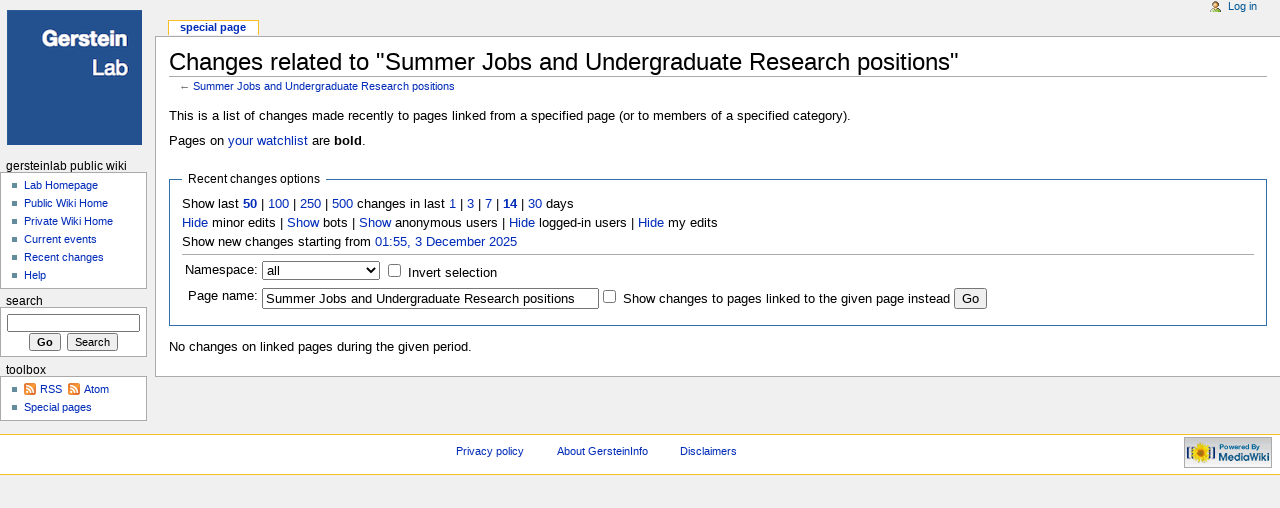

--- FILE ---
content_type: text/html; charset=UTF-8
request_url: http://info.gersteinlab.org/index.php?title=Special:RecentChangesLinked&days=14&hideanons=1&target=Summer_Jobs_and_Undergraduate_Research_positions
body_size: 14923
content:
<!DOCTYPE html PUBLIC "-//W3C//DTD XHTML 1.0 Transitional//EN" "http://www.w3.org/TR/xhtml1/DTD/xhtml1-transitional.dtd">
<html xmlns="http://www.w3.org/1999/xhtml" xml:lang="en" lang="en" dir="ltr">
	<head>
		<meta http-equiv="Content-Type" content="text/html; charset=UTF-8" />
		<meta http-equiv="Content-Style-Type" content="text/css" />
		<meta name="generator" content="MediaWiki 1.15.4" />
		<meta name="robots" content="noindex,nofollow" />
		<link rel="shortcut icon" href="/favicon.ico" />
		<link rel="search" type="application/opensearchdescription+xml" href="/opensearch_desc.php" title="GersteinInfo (en)" />
		<link rel="alternate" type="application/rss+xml" title="&quot;Special:RecentChangesLinked&quot; RSS feed" href="/index.php?title=Special:RecentChangesLinked&amp;feed=rss&amp;target=Summer_Jobs_and_Undergraduate_Research_positions" />
		<link rel="alternate" type="application/atom+xml" title="&quot;Special:RecentChangesLinked&quot; Atom feed" href="/index.php?title=Special:RecentChangesLinked&amp;feed=atom&amp;target=Summer_Jobs_and_Undergraduate_Research_positions" />
		<link rel="alternate" type="application/rss+xml" title="GersteinInfo RSS feed" href="/index.php?title=Special:RecentChanges&amp;feed=rss" />
		<link rel="alternate" type="application/atom+xml" title="GersteinInfo Atom feed" href="/index.php?title=Special:RecentChanges&amp;feed=atom" />
		<title>Changes related to &quot;Summer Jobs and Undergraduate Research positions&quot; - GersteinInfo</title>
		<link rel="stylesheet" href="/skins/common/shared.css?207" type="text/css" media="screen" />
		<link rel="stylesheet" href="/skins/common/commonPrint.css?207" type="text/css" media="print" />
		<link rel="stylesheet" href="/skins/monobook/main.css?207" type="text/css" media="screen" />
		<!--[if lt IE 5.5000]><link rel="stylesheet" href="/skins/monobook/IE50Fixes.css?207" type="text/css" media="screen" /><![endif]-->
		<!--[if IE 5.5000]><link rel="stylesheet" href="/skins/monobook/IE55Fixes.css?207" type="text/css" media="screen" /><![endif]-->
		<!--[if IE 6]><link rel="stylesheet" href="/skins/monobook/IE60Fixes.css?207" type="text/css" media="screen" /><![endif]-->
		<!--[if IE 7]><link rel="stylesheet" href="/skins/monobook/IE70Fixes.css?207" type="text/css" media="screen" /><![endif]-->
		<link rel="stylesheet" href="/index.php?title=MediaWiki:Common.css&amp;usemsgcache=yes&amp;ctype=text%2Fcss&amp;smaxage=18000&amp;action=raw&amp;maxage=18000" type="text/css" />
		<link rel="stylesheet" href="/index.php?title=MediaWiki:Print.css&amp;usemsgcache=yes&amp;ctype=text%2Fcss&amp;smaxage=18000&amp;action=raw&amp;maxage=18000" type="text/css" media="print" />
		<link rel="stylesheet" href="/index.php?title=MediaWiki:Monobook.css&amp;usemsgcache=yes&amp;ctype=text%2Fcss&amp;smaxage=18000&amp;action=raw&amp;maxage=18000" type="text/css" />
		<link rel="stylesheet" href="/index.php?title=-&amp;action=raw&amp;maxage=18000&amp;gen=css" type="text/css" />
		<!--[if lt IE 7]><script type="text/javascript" src="/skins/common/IEFixes.js?207"></script>
		<meta http-equiv="imagetoolbar" content="no" /><![endif]-->

		<script type= "text/javascript">/*<![CDATA[*/
		var skin = "monobook";
		var stylepath = "/skins";
		var wgArticlePath = "/$1";
		var wgScriptPath = "";
		var wgScript = "/index.php";
		var wgVariantArticlePath = false;
		var wgActionPaths = {};
		var wgServer = "http://info.gersteinlab.org";
		var wgCanonicalNamespace = "Special";
		var wgCanonicalSpecialPageName = "Recentchangeslinked";
		var wgNamespaceNumber = -1;
		var wgPageName = "Special:RecentChangesLinked";
		var wgTitle = "RecentChangesLinked";
		var wgAction = "view";
		var wgArticleId = 0;
		var wgIsArticle = false;
		var wgUserName = null;
		var wgUserGroups = null;
		var wgUserLanguage = "en";
		var wgContentLanguage = "en";
		var wgBreakFrames = false;
		var wgCurRevisionId = 0;
		var wgVersion = "1.15.4";
		var wgEnableAPI = true;
		var wgEnableWriteAPI = true;
		var wgSeparatorTransformTable = ["", ""];
		var wgDigitTransformTable = ["", ""];
		var wgRestrictionEdit = [];
		var wgRestrictionMove = [];
		/*]]>*/</script>

		<script type="text/javascript" src="/skins/common/wikibits.js?207"><!-- wikibits js --></script>
		<!-- Head Scripts -->
		<script type="text/javascript" src="/skins/common/ajax.js?207"></script>
		<script type="text/javascript" src="/index.php?title=-&amp;action=raw&amp;gen=js&amp;useskin=monobook"><!-- site js --></script>
	</head>
<body class="mediawiki ltr ns--1 ns-special page-Special_RecentChangesLinked skin-monobook">
	<div id="globalWrapper">
		<div id="column-content">
	<div id="content">
		<a name="top" id="top"></a>
				<h1 id="firstHeading" class="firstHeading">Changes related to &quot;Summer Jobs and Undergraduate Research positions&quot;</h1>
		<div id="bodyContent">
			<h3 id="siteSub">From GersteinInfo</h3>
			<div id="contentSub">← <a href="/index.php?title=Summer_Jobs_and_Undergraduate_Research_positions&amp;redirect=no" title="Summer Jobs and Undergraduate Research positions">Summer Jobs and Undergraduate Research positions</a></div>
									<div id="jump-to-nav">Jump to: <a href="#column-one">navigation</a>, <a href="#searchInput">search</a></div>			<!-- start content -->
			<div class="mw-specialpage-summary">
<p>This is a list of changes made recently to pages linked from a specified page (or to members of a specified category).
</p>
Pages on <a href="/Special:Watchlist" title="Special:Watchlist">your watchlist</a> are <b>bold</b>.</div>
<fieldset class="rcoptions">
<legend>Recent changes options</legend>
Show last <a href="/index.php?title=Special:RecentChangesLinked&amp;limit=50&amp;days=14&amp;hideanons=1&amp;target=Summer_Jobs_and_Undergraduate_Research_positions" title="Special:RecentChangesLinked" style="font-weight: bold;">50</a>&#32;|&#32;<a href="/index.php?title=Special:RecentChangesLinked&amp;limit=100&amp;days=14&amp;hideanons=1&amp;target=Summer_Jobs_and_Undergraduate_Research_positions" title="Special:RecentChangesLinked">100</a>&#32;|&#32;<a href="/index.php?title=Special:RecentChangesLinked&amp;limit=250&amp;days=14&amp;hideanons=1&amp;target=Summer_Jobs_and_Undergraduate_Research_positions" title="Special:RecentChangesLinked">250</a>&#32;|&#32;<a href="/index.php?title=Special:RecentChangesLinked&amp;limit=500&amp;days=14&amp;hideanons=1&amp;target=Summer_Jobs_and_Undergraduate_Research_positions" title="Special:RecentChangesLinked">500</a> changes in last <a href="/index.php?title=Special:RecentChangesLinked&amp;days=1&amp;hideanons=1&amp;target=Summer_Jobs_and_Undergraduate_Research_positions" title="Special:RecentChangesLinked">1</a>&#32;|&#32;<a href="/index.php?title=Special:RecentChangesLinked&amp;days=3&amp;hideanons=1&amp;target=Summer_Jobs_and_Undergraduate_Research_positions" title="Special:RecentChangesLinked">3</a>&#32;|&#32;<a href="/index.php?title=Special:RecentChangesLinked&amp;days=7&amp;hideanons=1&amp;target=Summer_Jobs_and_Undergraduate_Research_positions" title="Special:RecentChangesLinked">7</a>&#32;|&#32;<a href="/index.php?title=Special:RecentChangesLinked&amp;days=14&amp;hideanons=1&amp;target=Summer_Jobs_and_Undergraduate_Research_positions" title="Special:RecentChangesLinked" style="font-weight: bold;">14</a>&#32;|&#32;<a href="/index.php?title=Special:RecentChangesLinked&amp;days=30&amp;hideanons=1&amp;target=Summer_Jobs_and_Undergraduate_Research_positions" title="Special:RecentChangesLinked">30</a> days<br /><a href="/index.php?title=Special:RecentChangesLinked&amp;hideminor=1&amp;days=14&amp;hideanons=1&amp;target=Summer_Jobs_and_Undergraduate_Research_positions" title="Special:RecentChangesLinked">Hide</a> minor edits&#32;|&#32;<a href="/index.php?title=Special:RecentChangesLinked&amp;hidebots=0&amp;days=14&amp;hideanons=1&amp;target=Summer_Jobs_and_Undergraduate_Research_positions" title="Special:RecentChangesLinked">Show</a> bots&#32;|&#32;<a href="/index.php?title=Special:RecentChangesLinked&amp;hideanons=0&amp;days=14&amp;target=Summer_Jobs_and_Undergraduate_Research_positions" title="Special:RecentChangesLinked">Show</a> anonymous users&#32;|&#32;<a href="/index.php?title=Special:RecentChangesLinked&amp;hideliu=1&amp;days=14&amp;hideanons=1&amp;target=Summer_Jobs_and_Undergraduate_Research_positions" title="Special:RecentChangesLinked">Hide</a> logged-in users&#32;|&#32;<a href="/index.php?title=Special:RecentChangesLinked&amp;hidemyself=1&amp;days=14&amp;hideanons=1&amp;target=Summer_Jobs_and_Undergraduate_Research_positions" title="Special:RecentChangesLinked">Hide</a> my edits<br />Show new changes starting from <a href="/index.php?title=Special:RecentChangesLinked&amp;from=20251203015521&amp;days=14&amp;hideanons=1&amp;target=Summer_Jobs_and_Undergraduate_Research_positions" title="Special:RecentChangesLinked">01:55, 3 December 2025</a>
<hr />
<form action="/index.php"><table class="mw-recentchanges-table"><tr><td class="mw-label"><label for="namespace">Namespace:</label></td><td class="mw-input"><select id="namespace" name="namespace" class="namespaceselector">
<option value="" selected="selected">all</option>
<option value="0">(Main)</option>
<option value="1">Talk</option>
<option value="2">User</option>
<option value="3">User talk</option>
<option value="4">GersteinInfo</option>
<option value="5">GersteinInfo talk</option>
<option value="6">File</option>
<option value="7">File talk</option>
<option value="8">MediaWiki</option>
<option value="9">MediaWiki talk</option>
<option value="10">Template</option>
<option value="11">Template talk</option>
<option value="12">Help</option>
<option value="13">Help talk</option>
<option value="14">Category</option>
<option value="15">Category talk</option>
<option value="274">Widget</option>
<option value="275">Widget talk</option>
</select> <input name="invert" type="checkbox" value="1" id="nsinvert" />&nbsp;<label for="nsinvert">Invert selection</label></td></tr><tr><td class="mw-label">Page name:</td><td class="mw-input"><input name="target" size="40" value="Summer Jobs and Undergraduate Research positions" /><input name="showlinkedto" type="checkbox" value="1" id="showlinkedto" /> <label for="showlinkedto">Show changes to pages linked to the given page instead</label> <input type="submit" value="Go" /></td></tr></table><input name="days" type="hidden" value="14" /><input name="hideanons" type="hidden" value="1" /><input name="title" type="hidden" value="Special:RecentChangesLinked" /></form>
</fieldset>
<p>No changes on linked pages during the given period.
</p><div class="printfooter">
Retrieved from "<a href="http://info.gersteinlab.org/Special:RecentChangesLinked">http://info.gersteinlab.org/Special:RecentChangesLinked</a>"</div>
						<!-- end content -->
						<div class="visualClear"></div>
		</div>
	</div>
		</div>
		<div id="column-one">
	<div id="p-cactions" class="portlet">
		<h5>Views</h5>
		<div class="pBody">
			<ul>
	
				 <li id="ca-nstab-special" class="selected"><a href="/index.php?title=Special:RecentChangesLinked&amp;days=14&amp;hideanons=1&amp;target=Summer_Jobs_and_Undergraduate_Research_positions" title="This is a special page, you cannot edit the page itself">Special page</a></li>			</ul>
		</div>
	</div>
	<div class="portlet" id="p-personal">
		<h5>Personal tools</h5>
		<div class="pBody">
			<ul>
				<li id="pt-login"><a href="/index.php?title=Special:UserLogin&amp;returnto=Special:RecentChangesLinked" title="You are encouraged to log in; however, it is not mandatory [o]" accesskey="o">Log in</a></li>
			</ul>
		</div>
	</div>
	<div class="portlet" id="p-logo">
		<a style="background-image: url(/images/public-wiki-logo.png);" href="http://www.gersteinlab.org" title="Visit the main page [z]" accesskey="z"></a>
	</div>
	<script type="text/javascript"> if (window.isMSIE55) fixalpha(); </script>
	<div class='generated-sidebar portlet' id='p-GersteinLab_Public_Wiki'>
		<h5>GersteinLab Public Wiki</h5>
		<div class='pBody'>
			<ul>
				<li id="n-Lab-Homepage"><a href="http://Gersteinlab.org">Lab Homepage</a></li>
				<li id="n-Public-Wiki-Home"><a href="/Main_Page">Public Wiki Home</a></li>
				<li id="n-Private-Wiki-Home"><a href="http://wiki.gersteinlab.org/labinfo">Private Wiki Home</a></li>
				<li id="n-currentevents"><a href="/GersteinInfo:Current_events" title="Find background information on current events">Current events</a></li>
				<li id="n-recentchanges"><a href="/Special:RecentChanges" title="The list of recent changes in the wiki [r]" accesskey="r">Recent changes</a></li>
				<li id="n-help"><a href="/Help:Contents" title="The place to find out">Help</a></li>
			</ul>
		</div>
	</div>
	<div id="p-search" class="portlet">
		<h5><label for="searchInput">Search</label></h5>
		<div id="searchBody" class="pBody">
			<form action="/index.php" id="searchform"><div>
				<input type='hidden' name="title" value="Special:Search"/>
				<input id="searchInput" name="search" type="text" title="Search GersteinInfo [f]" accesskey="f" value="" />
				<input type='submit' name="go" class="searchButton" id="searchGoButton"	value="Go" title="Go to a page with this exact name if exists" />&nbsp;
				<input type='submit' name="fulltext" class="searchButton" id="mw-searchButton" value="Search" title="Search the pages for this text" />
			</div></form>
		</div>
	</div>
	<div class="portlet" id="p-tb">
		<h5>Toolbox</h5>
		<div class="pBody">
			<ul>
			<li id="feedlinks"><a id="feed-rss" href="/index.php?title=Special:RecentChangesLinked&amp;feed=rss&amp;target=Summer_Jobs_and_Undergraduate_Research_positions" rel="alternate" type="application/rss+xml" class="feedlink" title="RSS feed for this page">RSS</a>&nbsp;
					<a id="feed-atom" href="/index.php?title=Special:RecentChangesLinked&amp;feed=atom&amp;target=Summer_Jobs_and_Undergraduate_Research_positions" rel="alternate" type="application/atom+xml" class="feedlink" title="Atom feed for this page">Atom</a>&nbsp;
					</li><li id="t-specialpages"><a href="/Special:SpecialPages" title="List of all special pages [q]" accesskey="q">Special pages</a></li>
			</ul>
		</div>
	</div>
		</div><!-- end of the left (by default at least) column -->
			<div class="visualClear"></div>
			<div id="footer">
				<div id="f-poweredbyico"><a href="http://www.mediawiki.org/"><img src="/skins/common/images/poweredby_mediawiki_88x31.png" alt="Powered by MediaWiki" /></a></div>
			<ul id="f-list">
					<li id="privacy"><a href="/GersteinInfo:Privacy_policy" title="GersteinInfo:Privacy policy">Privacy policy</a></li>
					<li id="about"><a href="/GersteinInfo:About" title="GersteinInfo:About">About GersteinInfo</a></li>
					<li id="disclaimer"><a href="/GersteinInfo:General_disclaimer" title="GersteinInfo:General disclaimer">Disclaimers</a></li>
			</ul>
		</div>
</div>

		<script type="text/javascript">if (window.runOnloadHook) runOnloadHook();</script>
<!-- Served in 0.993 secs. --></body></html>
